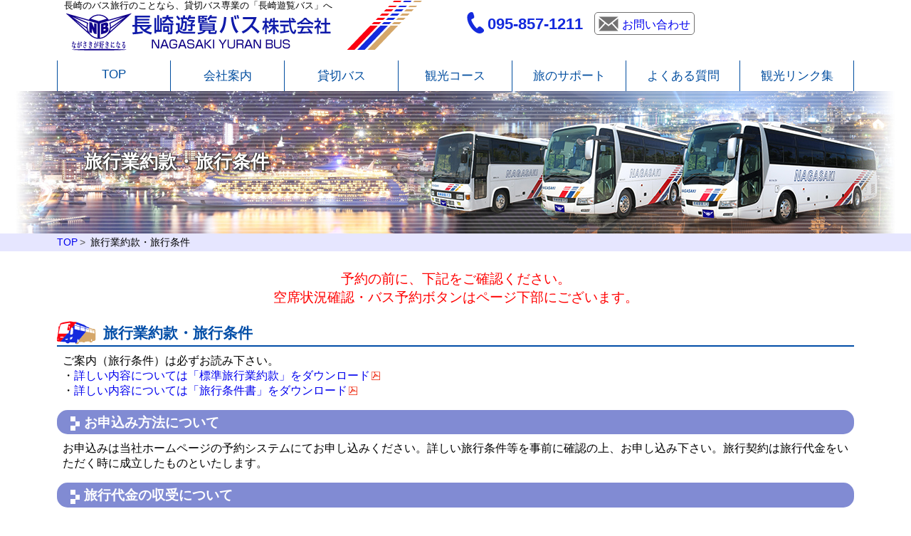

--- FILE ---
content_type: text/html
request_url: https://www.n-yuranbus.com/conditions/?tour=9
body_size: 15636
content:
<!DOCTYPE html>
<html lang="ja">
<head>
<meta charset="utf-8">
<meta name="viewport" content="width=device-width,initial-scale=1">
<title>旅行業約款・旅行条件｜長崎遊覧バス株式会社</title>
<meta name="keywords" content="長崎,バス,旅行,観光,貸切バス,夜景,稲佐山,1000万ドルの夜景,長崎観光,展望台,日本三大夜景"/>
<meta name="description" content="長崎遊覧バスの旅行業約款・旅行条件のページです。"/>
<link rel="stylesheet" href="/css/style.css?20260116100847">
<link rel="stylesheet" href="/css/index.css?20260116100847">
<link rel="stylesheet" href="/css/responsive.css?20260116100847">
<link rel="stylesheet" href="/css/pure-drawer.css">
<link rel="stylesheet" href="//use.fontawesome.com/releases/v5.0.6/css/all.css">
<script src="https://ajax.googleapis.com/ajax/libs/jquery/2.2.4/jquery.min.js"></script>
<!--[if lt IE 9]>
<script src="https://cdnjs.cloudflare.com/ajax/libs/html5shiv/3.7.3/html5shiv.js"></script>
<![endif]-->
<script src="/js/style.js"></script>
<script type="text/javascript">
$(function() {
	var topBtn = $('#page-top');
	topBtn.hide();
	$(window).scroll(function () {
		if ($(this).scrollTop() > 100) {
			topBtn.fadeIn();
		} else {
			topBtn.fadeOut();
		}
	});
	//スクロールしてトップ
    topBtn.click(function () {
		$('body,html').animate({
			scrollTop: 0
		}, 500);
		return false;
    });
});
</script>
<script>
$(function () {
  var headerHight = 80; //ヘッダの高さ
  $('a[href^="#"]').on('click', function(){
     var href= $(this).attr("href");
       var target = $(href == "#" || href == "" ? 'html' : href);
        var position = target.offset().top-headerHight; //ヘッダの高さ分位置をずらす
     $("html, body").animate({scrollTop:position}, 550, "swing");
        return false;
   });
});
</script>
<!-- Google Analytics Start -->
<!-- Google tag (gtag.js) -->
<script async src="https://www.googletagmanager.com/gtag/js?id=G-F6RZPKL89Z"></script>
<script>
  window.dataLayer = window.dataLayer || [];
  function gtag(){dataLayer.push(arguments);}
  gtag('js', new Date());

  gtag('config', 'G-F6RZPKL89Z');
  gtag('config', 'UA-26434187-1');
</script>

<!-- Google tag (gtag.js) -->
<script async src="https://www.googletagmanager.com/gtag/js?id=G-YGHZBD698C"></script>
<script>
  window.dataLayer = window.dataLayer || [];
  function gtag(){dataLayer.push(arguments);}
  gtag('js', new Date());

  gtag('config', 'G-YGHZBD698C');
</script>
<!-- Google Analytics End -->
</head>
<body>
<div id="wrap">
		<header id="header">
			<p id="catchphrase">長崎のバス旅行のことなら、貸切バス専業の「長崎遊覧バス」へ</p>
			<div id="logo">
				<p><a href="https://www.n-yuranbus.com/"><img src="/images/common/logo.png" alt="長崎遊覧バス" title="長崎遊覧バス" /></a></p>
			</div><!-- #logo_end -->
			<div id="header_menu">
				<div class="box" id="header_box">
					<div class="box1">
						<p id="tel"><a href="tel:0958571211">095-857-1211</a></p>
					</div>
					<div class="box2 pc_only">
						<p id="contact_btn"><a href="https://www.n-yuranbus.com/contact/">お問い合わせ</a></p>
					</div>
					<div class="box3">
						<div id="google_translate_element"></div>
<script type="text/javascript">
function googleTranslateElementInit() {
new google.translate.TranslateElement({pageLanguage: 'ja', includedLanguages: 'en,es,ko,pt,th,tl,zh-CN,zh-TW,ja', layout: google.translate.TranslateElement.InlineLayout.SIMPLE}, 'google_translate_element');
}
</script><script type="text/javascript" src="//translate.google.com/translate_a/element.js?cb=googleTranslateElementInit"></script>
					</div>
				</div><!-- .box_end -->
			</div><!-- #header_menu_end -->
		</header><!-- #header_end -->

<div class="sp_only" id="fixed">
	<!-- data-effectで動きの設定ができます。 -->
	<div class="pure-container" data-effect="pure-effect-scaleRotate">
		<input type="checkbox" id="pure-toggle-right" class="pure-toggle" data-toggle="right"/>
		<label class="pure-toggle-label" for="pure-toggle-right" data-toggle-label="right"><span class="pure-toggle-icon"></span></label>
		<nav class="pure-drawer" data-position="right">
			<ul>
				<li class="nav1"><a href="https://www.n-yuranbus.com/">長崎遊覧バスTOP</a></li>
				<li class="nav2"><a href="https://www.n-yuranbus.com/guidance/">会社案内</a></li>
				<li class="nav3"><a href="https://www.n-yuranbus.com/chartered/">貸切バス</a></li>
				<li class="nav4"><a href="https://www.n-yuranbus.com/course/">観光コース</a></li>
				<li class="nav5"><a href="https://www.n-yuranbus.com/trip/">旅のサポート</a></li>
				<li class="nav6"><a href="https://www.n-yuranbus.com/faq/">よくある質問</a></li>
				<li class="nav7"><a href="https://www.n-yuranbus.com/links/">観光リンク集</a></li>
				<li class="nav8"><a href="https://www.n-yuranbus.com/contact/">お問い合わせ</a></li>
				<li class="nav9"><a href="https://www.n-yuranbus.com/sitemap/">サイトマップ</a></li>
				<li class="nav10"><a href="https://www.n-yuranbus.com/privacy/">プライバシーポリシー</a></li>
				<li class="nav11"><a href="https://www.n-yuranbus.com/guidance/#access">アクセス</a></li>
				<li class="nav12"><a href="https://www.n-yuranbus.com/conditions/">旅行業約款・旅行条件</a></li>
				<li class="nav13"><a href="https://www.n-yuranbus.com/conditions/pdf/article2.pdf" target="_blank">自動車運送事業約款</a></li>
			</ul>
		</nav>
		<!-- ボタンの位置をright,top,rightから選べます。 -->
		<label class="pure-overlay" for="pure-toggle-right" data-overlay="right"></label>
	</div>
</div>
		<nav class="desc">
			<ul>
				<li class="nav1"><a href="https://www.n-yuranbus.com/">TOP</a></li>
				<li class="nav2"><a href="https://www.n-yuranbus.com/guidance/">会社案内</a></li>
				<li class="nav3"><a href="https://www.n-yuranbus.com/chartered/">貸切バス</a></li>
				<li class="nav4"><a href="https://www.n-yuranbus.com/course/">観光コース</a></li>
				<li class="nav5"><a href="https://www.n-yuranbus.com/trip/">旅のサポート</a></li>
				<li class="nav6"><a href="https://www.n-yuranbus.com/faq/">よくある質問</a></li>
				<li class="nav7"><a href="https://www.n-yuranbus.com/links/">観光リンク集</a></li>
			</ul>
		</nav>

	<div id="page-conditions" class="next-mainimage">
		<h1>旅行業約款・旅行条件</h1>
	</div>

	<div id="pankuzu">
		<ul>
			<li><a href="https://www.n-yuranbus.com/">TOP</a></li>
			<li>旅行業約款・旅行条件</li>
		</ul>
	</div>
	<div id="container">

				<p class="condition_message">
					予約の前に、下記をご確認ください。<br>
					空席状況確認・バス予約ボタンはページ下部にございます。
				</p>
		<div id="next-main">
			<h1 id="next-title">旅行業約款・旅行条件</h1>
			<article class="box">
				<p>ご案内（旅行条件）は必ずお読み下さい。</p>
				<p>・<a href="./download/article.pdf" target="_blank">詳しい内容については「標準旅行業約款」をダウンロード</a></p>
				<p>・<a href="./download/joken.pdf" target="_blank">詳しい内容については「旅行条件書」をダウンロード</a></p>
			</article><!-- .box -->

			<article class="box">
				<h2>お申込み方法について</h2>
				<p>お申込みは当社ホームページの予約システムにてお申し込みください。詳しい旅行条件等を事前に確認の上、お申し込み下さい。旅行契約は旅行代金をいただく時に成立したものといたします。</p>
			</article><!-- .box -->

			<article class="box">
				<h2>旅行代金の収受について</h2>
				<p>旅行代金は当日集合場所において係員又は当日のバス車内にて当係員へお支払い下さい。</p>
			</article><!-- .box -->

			<article class="box">
				<h2>最少催行人員</h2>
				<p>最少催行人員は1名です。ご予約が0名の場合は旅行を中止いたします。当社ホームページにてご確認下さい。</p>
			</article><!-- .box -->

			<article class="box">
				<h2>旅行の中止について</h2>
				<p>積雪並びに暴風雨等の天候並びに天災地変・戦乱・暴動の発生によっては旅行を中止する場合があります。当社ホームページにてご確認下さい。</p>
			</article><!-- .box -->

			<article class="box">
				<h2>旅行契約内容・代金の変更について</h2>
				<p>当社は天災地変・戦乱・暴動・運送の中止、官公署の命令、当初の運行計画によらない運送サービスの提供その他の当社が関与できない事由が生じた場合は旅行代金を変更する場合があります。</p>
			</article><!-- .box -->

			<article class="box">
				<h2>座席について</h2>
				<p>座席は指定席ではございません、乗車順にお座り下さい。場合によっては補助席のご利用となります。</p>
			</article><!-- .box -->

			<article class="box">
				<h2>特別補償</h2>
				<p>当社はお客様が当旅行参加中に急激かつ偶然な外来の事故により生命、身体、または手荷物の上に被った一定の損害について、旅行業約款特別補償規定により、一定の補償金及び見舞金を支払います。</p>
			</article><!-- .box -->

			<article class="box">
				<h2>旅程保証について</h2>
				<p>旅程日程に重要な変更が行われた場合は、旅行業約款の規定により、その変更の内容に応じて旅行代金1％～5％に相当する額の変更保証の額が1,000円未満の場合は、変更補償金はお支払いいたしません。</p>
			</article><!-- .box -->

			<article class="box">
				<h2>旅行代金の払い戻しについて</h2>
				<p>旅行出発後、濃霧など天候不良により夜景見学が出来ない場合が発生しても旅行代金の払い戻しはいたしません。</p>
			</article><!-- .box -->

			<article class="box">
				<h2>取消料について</h2>
				<table class="conditions">
					<tr>
						<th>取消日</th>
						<th>取消料</th>
					</tr>
					<tr>
						<th>旅行開始日の前日から起算してさかのぼって21日前迄</th>
						<td>無料</td>
					</tr>
					<tr>
						<th>旅行開始日の前日から起算してさかのぼって20日～8日前迄</th>
						<td>代金の20％</td>
					</tr>
					<tr>
						<th>旅行開始日の前日から起算してさかのぼって7日～2日前迄</th>
						<td>代金の30％</td>
					</tr>
					<tr>
						<th>旅行開始日の前日</th>
						<td>代金の40％</td>
					</tr>
					<tr>
						<th>旅行開始日の当日</th>
						<td>代金の50％</td>
					</tr>
					<tr>
						<th>旅行開始後の解除・無連絡不参加</th>
						<td>代金の100％</td>
					</tr>
				</table>
				<p>長崎遊覧トラベル　長崎県知事登録第３－１１６号</p>
			</article><!-- .box -->

				<div class="condition_button">
					<ul class="center-link">
						<li class="reserve"><a href="../tour/reserve/index9.php">空席状況確認・バス予約</a></li>
					</ul>
				</div>
		</div><!-- #main_end -->

	</div><!-- #container_end -->


		<footer id="footer" class="cf">
			<div id="footte-wrap">
				<div id="footte-nav" class="cf">
					<ul>
						<li><a href="https://www.n-yuranbus.com/guidance/">会社案内</a><br />
							<ul>
								<li><a href="https://www.n-yuranbus.com/guidance/#access">アクセス</a></li>
								<li><a href="https://www.n-yuranbus.com/conditions/">旅行業約款・旅行条件</a></li>
								<li><a href="https://www.n-yuranbus.com/conditions/download/article2.pdf" target="_blank">自動車運送事業約款</a></li>
							</ul>
						</li>
						<li><a href="https://www.n-yuranbus.com/chartered/">貸切バス</a><br />
							<ul>
								<li><a href="https://www.n-yuranbus.com/chartered/large/">大型バス</a></li>
								<li><a href="https://www.n-yuranbus.com/chartered/middle/">中型バス</a></li>
								<li><a href="https://www.n-yuranbus.com/chartered/micro/">マイクロバス</a></li>
								<li><a href="https://www.n-yuranbus.com/chartered/open/">オープンバス</a></li>
							</ul>
						</li>
					</ul>
					<ul>
					<!--<li><a href="https://www.n-yuranbus.com/tour/">運行ツアー（個人プラン）</a><br />-->
						<li>運行ツアー（個人プラン）<br />
							<ul>
								<li><a href="https://www.n-yuranbus.com/tour/index9.php">稲佐山展望台「夜景見学ツアー」</a></li>
								<li><a href="https://www.n-yuranbus.com/tour/index17.php">世界遺産ツアー</a></li>
								<li><a href="https://www.n-yuranbus.com/tour/index14.php">長崎ランタンフェスティバル「ランタンナイト・ツアー」</a></li>
							</ul>
						</li>
						<li><a href="https://www.n-yuranbus.com/course/">運行ツアー（団体プラン）</a><br />
							<ul>
								<li><a href="https://www.n-yuranbus.com/course/otegaru/">貸し切りバスで「お手軽夜景プラン」</a></li>
								<li><a href="https://www.n-yuranbus.com/course/sorakaze/">貸し切りオープンバスで「Sora風バス夜景プラン」</a></li>
							<!--<li><a href="https://www.n-yuranbus.com/course/night/">稲佐山展望台「夜景見学貸切バス</a></li>-->
							</ul>
						</li>
						<li><a href="https://www.n-yuranbus.com/course/model/">九州・長崎観光モデルコース</a><br />
							<ul>
								<li><a href="https://www.n-yuranbus.com/course/model/">市内観光3時間コース</a></li>
								<li><a href="https://www.n-yuranbus.com/course/model/#model2">市内観光4時間コース</a></li>
								<li><a href="https://www.n-yuranbus.com/course/model/#model3">市内観光6時間コース</a></li>
								<li><a href="https://www.n-yuranbus.com/course/model/#model4">キリシタンの里 外海5時間コース</a></li>
							</ul>
						</li>
					</ul>
					<ul>
						<li><a href="https://www.n-yuranbus.com/trip/">旅のサポート</a></li>
						<li><a href="https://www.n-yuranbus.com/faq/">よくある質問</a></li>
						<li><a href="https://www.n-yuranbus.com/links/">観光リンク集</a></li>
						<li><a href="https://www.n-yuranbus.com/contact/">お問い合わせ</a></li>
						<li><a href="https://www.n-yuranbus.com/sitemap/">サイトマップ</a></li>
						<li><a href="https://www.n-yuranbus.com/privacy/">プライバシーポリシー</a></li>
					</ul>
				</div><!-- #footte-nav end -->
			</div><!-- #footte-wrap end -->

			<div id="footte-banner">
				<ul>
					<li id="corporation">
						<p class="name">長崎遊覧バス株式会社<br />
							<span class="address">長崎県長崎市赤迫3丁目2番20号501</span>
						</p>
						<p class="tel">TEL.095-857-1211(代) FAX.095-857-1067</p>
					</li>
					<li id="tel">
						<p class="name">電話でのお問合せ</p>
						<p class="tel"><a href="tel:0958571211">095-857-1211</a></p>
					</li>
					<li id="contact">
						<p><a href="https://www.n-yuranbus.com/contact/">メールでのお問合せ</a></p>
					</li>
				</ul>
			</div><!-- #footte-banner end -->

			<div id="copyright">
				<p>c 2003-2026 NAGASAKI YURAN BUS Co.,Ltd.</p>
			</div>
			<p id="page-top"><a href="#wrap"><img src="/images/common/totop.png" alt="Page top"></a></p>
		</footer>

</div><!-- #wrap_end -->
</body>
</html>


--- FILE ---
content_type: text/css
request_url: https://www.n-yuranbus.com/css/style.css?20260116100847
body_size: 2536
content:
/************************************************

					リセット用

************************************************/
@charset "utf-8";
@import url(https://fonts.googleapis.com/css?family=Lato:400,700);
@import url(https://fonts.googleapis.com/earlyaccess/notosansjp.css);

* {
	margin: 0;
	padding: 0;
	box-sizing: border-box;
	-moz-box-sizing: border-box;
	-webkit-box-sizing: border-box;
	-ms-box-sizing: border-box;
}

body {
	width: 100%;
	height: 100%;
	font-family:"游ゴシック", YuGothic, "ヒラギノ角ゴ Pro", "Hiragino Kaku Gothic Pro", "メイリオ", "Meiryo", sans-serif;
}

#wrap {
	width: 100%;
	height: 100%;
	margin: 0;
	padding: 0;
}

img {
	max-width: 100%;
	height: auto;
	border: none;
}

header,footer,article,section,figure,table,tr,th,td,dl,dt,dd,div,p,a,b,form {
	margin: 0;
	padding: 0;
}

a {
	text-decoration: none;
}

ul {
	margin: 0;
	padding: 0;
	list-style: none;
}

iframe {
	width: 100%;
	height: 300px;
}

.container {
	width: 100%;
}

table {
	width: 98%;
	margin: 10px 1%;
	padding: 0;
	border-collapse: collapse;
}

table th,
table td {
	border: 1px solid #999;
	padding: 8px;
}

table th {
	background: #e8e9ea;
	text-align: left;
	font-weight: bold;
}


/**********

table th {
	width: auto;
	padding: 5px;
	text-align: left;
	background-color: #deedf9;
	border-right: 1px solid #999;
	border-bottom: 1px solid #999;
}

table th.last {
	border-right: 0;
}

table td {
	width: auto;
	padding: 5px;
	text-align: left;
	border-right: 1px solid #999;
	border-bottom: 1px solid #999;
}

table td.last {
	border-right: 0;
	text-align: right;
}
*********************/

table caption {
	text-align: right;
	font-size: 95%;
}

table th.center ,
table td.center {
	text-align: center;
}


/************************************************

					見出し用

************************************************/

h1 {
	display: block;
	width: 100%;
	font-size: 130%;
	font-weight: bold;
	margin-bottom: 20px;
	padding: 5px 5px 5px 8px;
	color: #004DA7;
	text-align: left;
	text-decoration: none;
}

h2 {
	position: relative;
	font-size: 120%;
	font-weight: bold;
	color: #004D9F;
	margin-bottom: 10px;
}

h3 {
	display: block;
	font-size: 110%;
	font-weight: bold;
	margin: 10px 0;
	color: #000;
	text-decoration: none;
}

/**
h3::before {
	display: inline-block;
	content: "■";
	color: #004D9F;
}
**/

/***********************************

			PCのみ適用

***********************************/
@media screen and (min-width: 1000px) {
	.container {
	width: 1000px;
	margin: 0 auto;
}

}

--- FILE ---
content_type: text/css
request_url: https://www.n-yuranbus.com/css/index.css?20260116100847
body_size: 22661
content:
@charset "utf-8";

/****************************************

			スマートフォン・タブレット

***************************************/

.desc {
	display: none;
}

.sp_only {
	display: block;
}

.pc_only {
	display: none;
}

/****************************************

				構造

***************************************/

#wrap {
	width: 100%;
	height: 100%;
}

#wrap2 {
	width: 100%;
	height: 100%;
	background-color:#e5f0f8;
}



/****************************************

				ヘッダー

***************************************/

#header {
	width: 100%;
	margin-top: 65px;
	padding: 0;
	display: block;
	clear: both;
	border-bottom: 1px solid #004D9F;
	text-align:center;
}

#header p#catchphrase{
	font-size: 70%;
}

#header_box{
}


#header_box p#tel {
	width: auto;
	display: block;
}
#header_box p#tel a {
	display: block;
	font-size: 140%;
	font-weight: bold;
	color: #142ADD;
	text-decoration: none;
	text-align: center;
}
#header_box p#tel a:before {
	content: url("/images/common/icon_tel.png");
	display: inline-block;
	padding-right: 5px;
	vertical-align: middle;
}

#header_box p#contact_btn {
	width: auto;
	display: block;
	border: 1px solid #727171;
	border-radius: 5px;
	padding: 5px 5px 0;
	vertical-align: middle;
}
#header_box p#contact_btn a {
	display: block;
	text-decoration: none;
	text-align: left;
}
#header_box p#contact_btn a:before {
	content: url("/images/common/icon_mail01.png");
	display: inline-block;
	padding-right: 5px;
	vertical-align: middle;
}

#google_translate_element {
	margin:5px auto 0;
	text-align:center;
}

/****************************************

			グローバルナビゲーション

***************************************/

nav {
	width: 100%;
	margin-top: 65px;
	padding: 0;
	background-color: #004D9F;
}

nav ul {
	width: 100%;
	padding: 0;
	display: block;
	box-sizing: border-box;
	-moz-box-sizing: border-box;
	-webkit-box-sizing: border-box;
	-ms-box-sizing: border-box;
}

nav ul li:first-child {
	border-top: 1px solid #fff;
}

nav ul li {
	width: 49%;
	border-bottom: 1px solid #fff;
	display:inline-block;
}

nav ul li a {
	display:block;
	padding: 10px 10px;
	font-size: 105%;
	font-weight: 500;
	color: #fff;
	text-decoration: none;
	vertical-align: middle;
}

nav ul li a:hover {
	font-weight: 700;
}

nav.pure-drawer ul {
	border-top: 1px solid #fff;
}
nav.pure-drawer ul li:first-child {
	border-top: none;
}
nav.pure-drawer ul li a {
	font-size: 95%;
}

/****************************************

			パンくずリスト

***************************************/
div#pankuzu {
	margin: 0;
	padding: 3px 0.5em;
	background-color: #E6E6FF;
	display: block;
	font-size:0.9em;
}
div#pankuzu ul {
	width:100%;
}

div#pankuzu ul li {
	display:inline;	/*横に並ぶように*/
	list-style: none;
	width : auto;
}
div#pankuzu ul li:after {
	content: '>';
	padding: 0 3px;
	color: #555;
}
div#pankuzu ul li:last-child:after{
	content: '';
}

/****************************************

				メインエリア

***************************************/

h2 {
	margin-top: 0.5em;
	line-height:1.2em;
}

#container::after {
	content: "";
	display: block;
	clear: both;
}



#main ,
#next-main {
	margin: 1em 0.5em;
	padding: 0;
/*	min-height:400px;	*/
	min-height:250px;
}

#main h1 ,
#next-main h1 {
	width: 100%;
	font-weight: bold;
	color: #004DA7;
	text-align: left;
	text-decoration: none;
	background: url(../images/common/img_heading01.png) no-repeat top left;
	vertical-align: middle;
	border-bottom: 2px solid #004DA7;
	padding: 5px 5px 5px 65px;
	line-height:1.2em;
}

#next-main h1 {
	margin-bottom: 0.5em;
}

article {
}

.box {
	width: 100%;
	margin: 0 0 2em;
	padding: 0;
}

.box::after {
	content: "";
	display: block;
	clear: both;
}

.cf:after{
	clear:both;
}

.box section {
	width: 100%;
	margin: 0 0 1em;
	padding: 0;
}

.box ul {
	padding: 0.3em 0.5em;
}

.box ul li h3 {
	margin: 10px 0;
}

.box ul.full li {
	list-style: none;
	padding-left:15px;
	text-indent:-15px;
}
.box ul.full li:before {
	content: '';
	display: inline-block;
	width: 11px;
	height: 11px;
	margin-right: 0.2em;
	background: url(../images/common/icon_circle.png) no-repeat top left;
}

.box ol {
	padding: 0.3em 0.5em;
	counter-reset: li;
}
.box ol li {
	list-style: none;
	line-height: 1.3;
	margin-bottom:0;
	padding-left:2em;
	text-indent:-2em;
}
.box ol li:before {
	counter-increment: li;
	content: counter(li)".";
	margin-right: 1em;
}

table tr:first-child {
	border-top: 1px solid #999;
}
table th {
	text-align: center;
}
table th, 
table td {
	display: block;
	width: auto;
	border-top: none;
}

.googlemap {
	width: 98%;
	margin: 10px 1%;
}

/* TOP新着 */
#top-news {
	background: url(../images/common/icon_info.png) no-repeat top left;
	padding-left: 70px;
}

#top-news dl {
	border-bottom: 1px dashed #999999;
	padding: 0.2em 0.5em;
	margin-bottom: 0.3em;
}

#top-news dl dt {
	font-size: 95%;
}
#top-news dl dd {
	font-size: 95%;
}
#top-news p.top-news-link {
	min-height:32px;
	text-align:right;
	background: url(../images/common/icon_arrow01.png) no-repeat top right;
	padding-right: 36px;
	margin-right: 1em;
}

/* TOP運行ツアー（個人プラン） */
#top-plan {
}
#top-plan ul {
	margin-bottom: 2em;
}
#top-plan ul li {
	margin-bottom: 2em;
}
#top-plan .detail {
	position: relative;
	border-radius: 7px;
	-webkit-border-radius: 7px;
	-moz-border-radius: 7px;
	border: 5px solid #4747a9;
}
#top-plan .detail:hover {
	opacity: 0.7;
	border: 5px solid #ace56b;
}
#top-plan .detail .photo img {
	vertical-align:bottom;
	border-radius: 3px 3px 0px 0px;
	-webkit-border-radius: 3px 3px 0px 0px;
	-moz-border-radius: 3px 3px 0px 0px;
}
#top-plan h2 {
	position: absolute;
	left:0.5em;
	top:0.2em;
	font-size:150%;
	color:#fff;
	text-shadow: 2px 2px 4px #333;
}
#top-plan .detail .link {
	font-size:110%;
	font-weight:bold;
	min-height:52px;
	background: url(../images/common/icon_sp.png) no-repeat 10px 5px #4747a9;
	vertical-align: middle;
	padding: 12px 100px 5px 70px;
	color:#fff;
}
#top-plan .detail .icon {
	position: absolute;
	right:7px;
	bottom:0;
}
#top-plan .status h3 {
	text-align:left;
	background: url(../images/common/icon_announce.png) no-repeat 10px 5px #e6e6ff;
	font-size:100%;
	font-weight:bold;
	padding: 7px 5px 5px 50px;
	margin: 5px 0 0;
}
#top-plan .status p {
	background-color: #f8f8f8;
	margin-top: 0;
	padding: 0.5em 1em;
}

/* TOP運行ツアー（団体プラン） */
#top-group {
}
#top-group ul {
	margin-bottom: 2em;
}
#top-group ul li {
	position: relative;
	border-radius: 7px;
	-webkit-border-radius: 7px;
	-moz-border-radius: 7px;
	border: 1px solid #4747a9;
	margin-bottom: 2em;
}
#top-group ul li:hover {
	border: 1px solid #ace56b;
}
#top-group ul li img {
	vertical-align:bottom;
	border-radius: 7px 7px 0px 0px;
	-webkit-border-radius: 7px 7px 0px 0px;
	-moz-border-radius: 7px 7px 0px 0px;
}
#top-group ul li h2 {
	font-size:100%;
	font-weight:bold;
	margin: 0.5em 1em;
	padding-right: 70px;
	color:#333;
}
#top-group .icon {
	position: absolute;
	right:10px;
	bottom:7px;
}
#top-group a:hover {
	opacity: 0.7;
}
#top-group img {
	vertical-align:bottom;
}

/* 運行コース（夜景団体プラン） */
/***************
#banner-otegaru {
	margin0: 0 0.3em;
	position: relative;
}
#main #banner-otegaru h2 {
	width: 100%;
	margin:0;
	padding:0;
	background:none;
	border:none;
	font-size: 100%;
	color: #fff;
	text-align: center;
	position:absolute;
	top: 25%;
	left: 50%;
	-ms-transform: translate(-50%,-50%);
	-webkit-transform: translate(-50%,-50%);
	transform: translate(-50%,-50%);
	margin:0;
	padding:0;
}
#main #banner-otegaru p {
	font-size: 90%;
	color: #fff;
	text-align: center;
	position:absolute;
	top: 70%;
	left: 50%;
	-ms-transform: translate(-50%,-50%);
	-webkit-transform: translate(-50%,-50%);
	transform: translate(-50%,-50%);
	margin:0;
	padding:0;
	border: 1px solid #fff;
	padding:0.1em 1em;
}
#banner-otegaru img {
	width:100%;
}
#main #banner-otegaru a {
	color: #fff;
}
#main #banner-otegaru a:hover {
	opacity: 0.7;
}
***************/

/* TOP長崎観光モデルコース */
#top-course ul {
	margin-bottom: 2em;
}
#top-course ul li {
	position: relative;
	border-radius: 7px;
	-webkit-border-radius: 7px;
	-moz-border-radius: 7px;
	border: 1px solid #4747a9;
	margin-bottom: 2em;
}
#top-course ul li:hover {
	border: 1px solid #ace56b;
}
#top-course ul li img {
	vertical-align:bottom;
	border-radius: 7px 7px 0px 0px;
	-webkit-border-radius: 7px 7px 0px 0px;
	-moz-border-radius: 7px 7px 0px 0px;
}
#top-course ul li h2 {
	font-size:100%;
	font-weight:bold;
	margin: 0.5em 1em;
	padding-right: 50px;
	color:#333;
}
#top-course .icon {
	position: absolute;
	right:10px;
	bottom:8px;
}
#top-course .icon img {
	border-radius: 30px;
	-webkit-border-radius: 30px;
	-moz-border-radius: 30px;
	vertical-align:bottom;
}
#top-course #model1 .icon img {
	border: 5px solid #5655f9;
	background-color: #5655f9;
}
#top-course #model2 .icon img {
	border: 5px solid #b11321;
	background-color: #b11321;
}
#top-course #model3 .icon img {
	border: 5px solid #428706;
	background-color: #428706;
}
#top-course #model4 .icon img {
	border: 5px solid #b28a35;
	background-color: #b28a35;
}

#top-course a:hover {
	opacity: 0.7;
}

/* TOP貸し切りバス案内 */
#top-chartered {
}
#top-chartered ul {
}
#top-chartered ul li a:hover {
	opacity: 0.7;
}
#top-chartered ul li {
	position:relative;
}
#top-chartered ul li h2 {
	position:absolute;
	bottom:0.8em;
	left:1em;
	color:#fff;
	font-size: 120%;
}
/* TOP関連リンク */
#top-banner {
	margin-bottom: 0;
}
#wrap-banner {
	border: 1px solid #D5D8D9;
	padding-top: 1em;
}
#wrap-banner:after{
	content: "";
	clear: both;
	display: block;
}
#top-banner ul {
	text-align:center;
	font-size: 90%;
}
#top-banner ul li a:hover {
	opacity: 0.7;
}

#banner-left {
	width:40%;
	float:left;
}
#banner-right {
	width:58%;
	float:left;
}
#banner-left li#adBox {
	width:auto;
}
#banner-left li#adBox img {
	border: 1px solid #747474;
}


/* 次回層 */
#next-main h2 {
	border-radius: 15px;
	color: #ffffff;
	font-size: 120%;
	padding: 0.3em 0.5em 0.3em 2em;
	vertical-align: middle;
	background: url(../images/common/icon_h2.png) no-repeat 1em 0.5em;
	background-color: #818BD3;
}
#next-main h3 {
	color: #004D9F;
	font-size: 110%;
	padding: 0.3em 0.5em 0.3em 1em;
	margin: 10px 0.3em;
	vertical-align: middle;
	background: url(../images/common/icon_h3.png) no-repeat 0 0.5em;
}

#next-main .box {
	width: 100%;
	margin: 0.5em 0 1em;
	padding: 0;
}

#next-main p {
	padding:0 0.5em;
}

#next-main p.center {
	text-align:center;
}
#next-main p.photo {
	padding:0;
	vertical-align:bottom;
}

/* 会社案内 */
#next-main ul#access {
	width: 98%;
	margin: 10px 1%;
	border : 1px solid #7983C7;
	padding: 0.5em;
}
#next-main ul#access li {
	margin-bottom: 0.2em;
}
#next-main ul#access li:before {
	content: '';
	display: inline-block;
	width: 22px;
	height: 22px;
	margin-right: 0.2em;
	background-image: url(../images/common/icon_arrow02.png);
	background-size: contain;
	vertical-align: middle;
}

/* 貸し切りバス案内 */
#bus-type-link {
	margin: 1em 1em 1em;
	text-align: right;
	line-height: 1.5em;
}
#bus-type-link span {
	border:1px solid #4C40A8;
	border-radius: 15px;
	padding: 3px 1em;
	background-color: #E6E6FF;
}
#bus-type-link span:hover {
	border-color: #FC101F;
	background-color: #fcedfc;
	opacity: 0.7;
}
#bus-type-link a {
	display:block;
	color: #333;
}

#next-chartered ul {
	text-align:center;
}
#next-chartered ul li {
	border-bottom: 1px solid #818BD3;
	margin-top: 0.5em;
	padding-bottom: 0.5em;
}
#next-chartered ul li:last-child {
	border: none;
}
#next-chartered h3 {
	font-size:100%;
	font-weight:normal;
	padding: 0;
	background:none;
}

#next-chartered h3 a {
	border-radius: 15px;
	color: #fff;
	background-color: #4C40A8;
	padding:0.3em 1em;
}
#next-chartered h3 a:hover {
	opacity: 0.7;
}
#next-chartered a img {
	border:1px solid white;
}
#next-chartered a:hover img {
	border:1px solid #4C40A8;
	border-radius: 15px;
	opacity: 0.7;
}

#next-main p.chartered-download {
	display:inline-block;
	border:1px solid #4C40A8;
	background-color: #f9e5f8;
	border-radius: 10px;
	margin:1em 0;
	padding:0.3em 0.5em;
}
#next-main p.chartered-download a:hover {
	opacity: 0.7;
}
#next-main p.caption {
	font-size:90%;
}



/* 運行ツアー（団体プラン） */
#next-group ul {
	margin-bottom: 1em;
}
#next-group ul li .groupbox {
	position: relative;
	border-radius: 7px;
	-webkit-border-radius: 7px;
	-moz-border-radius: 7px;
	border: 1px solid #4747a9;
	margin-bottom: 7px;
}
#next-group ul li .groupbox:hover {
	border: 1px solid #ace56b;
}
#next-group ul li .groupbox img {
	vertical-align:bottom;
	border-radius: 7px 7px 0px 0px;
	-webkit-border-radius: 7px 7px 0px 0px;
	-moz-border-radius: 7px 7px 0px 0px;
}
#next-group ul li .groupbox h4 {
	font-size:100%;
	font-weight:bold;
	margin: 0.5em 1em;
	padding-right: 70px;
	color:#333;
}

#next-group ul li p.arrow {
	display: block;
	margin: 0 0.3% 2em;
	font-size:95%;
	border: none;
}
#next-group ul li p.arrow:before {
	content: '';
	display: inline-block;
	width: 17px;
	height: 17px;
	margin-right:0.2em;
	background-image: url(../images/common/icon_arrow05.png);
	background-size: contain;
	vertical-align: middle;
}


#next-group .icon {
	position: absolute;
	right:10px;
	bottom:7px;
}
#next-group a:hover {
	opacity: 0.7;
}
#next-group img {
	vertical-align:bottom;
}


/* 長崎観光モデルコース */
#next-course ul {
	margin-bottom: 0;
}
#next-course ul li {
	position: relative;
	border-radius: 7px;
	-webkit-border-radius: 7px;
	-moz-border-radius: 7px;
	border: 1px solid #4747a9;
	margin-bottom: 2em;
}
#next-course ul li:hover {
	border: 1px solid #ace56b;
}
#next-course ul li img {
	vertical-align:bottom;
	border-radius: 7px 7px 0px 0px;
	-webkit-border-radius: 7px 7px 0px 0px;
	-moz-border-radius: 7px 7px 0px 0px;
}
#next-course ul li h4 {
	font-size:100%;
	font-weight:bold;
	margin: 0.5em 1em;
	padding-right: 50px;
	color:#333;
}
#next-course .icon {
	position: absolute;
	right:10px;
	bottom:8px;
}
#next-course .icon img {
	border-radius: 30px;
	-webkit-border-radius: 30px;
	-moz-border-radius: 30px;
	vertical-align:bottom;
}
#next-course #model1 .icon img {
	border: 5px solid #5655f9;
	background-color: #5655f9;
}
#next-course #model2 .icon img {
	border: 5px solid #b11321;
	background-color: #b11321;
}
#next-course #model3 .icon img {
	border: 5px solid #428706;
	background-color: #428706;
}
#next-course #model4 .icon img {
	border: 5px solid #b28a35;
	background-color: #b28a35;
}

#next-course a:hover {
	opacity: 0.7;
}

#next-course table.price th, 
#next-course table.price td {
	white-space: normal;
	font-size: 90%;
}

/* 旅行業約款・旅行条件 */
.condition_message {
	color: #ff0000;
	padding: 1em;
	text-align: center;
	font-size: 120%;
}
.condition_button {
	margin-top: 1em;
	margin-bottom: 2em;
	text-align: center;
}
.condition_button ul.center-link li {
	display: inline-block;
	width: 15em;
	margin: 0 1em 0;
	border-radius: 10px;
	padding: 0.5em 0.5em;
	font-size: 120%;
	font-weight: bold;
	background-color: #fc8e35;
}
.condition_button ul.center-link li a {
	color: #fff;
	display: block;
}
.condition_button ul.center-link li a:hover {
	opacity: 0.7;
}

/* 観光リンク集 */
ul.links li {
	list-style: none;
	padding-left:15px;
	text-indent:-15px;
}
ul.links li:before {
	content: '';
	display: inline-block;
	width: 11px;
	height: 11px;
	margin-right: 0.2em;
	background: url(../images/common/icon_circle.png) no-repeat top left;
}

/* よくある質問 */
dl.faq {
	padding: 0 0 5px;
	margin: 0 0 1em;
	border-bottom: 1px dotted #E6E6FF;
}
dl.faq dt {
	background: url(../images/common/q.gif) no-repeat top left;
	padding: 0 0 10px 20px;
	font-size: 110%;
	font-weight: bold;
}
dl.faq dd {
	background: url(../images/common/a.gif) no-repeat top left;
	padding: 0 0 0 20px;
}


/* サイトマップ */
.line-box {
	margin-bottom: 1em;
	border-bottom: 1px dotted #E6E6FF;
}

ul.sitemap li {
	list-style: none;
	padding-left:20px;
	text-indent:-20px;
	margin-bottom: 0.5em;
}
ul.sitemap li:before {
	content: '';
	display: inline-block;
	width: 17px;
	height: 17px;
	margin-right: 0.2em;
	background: url(../images/common/icon_arrow05.png) no-repeat top left;
}
ul.sitemap li ul {
	padding-left: 0;
	margin-bottom: 0;
}
ul.sitemap li ul li {
	padding-left:15px;
	text-indent:-15px;
	display: block;
	margin-bottom: 0;
}
ul.sitemap li ul li:before {
	width: 11px;
	height: 11px;
	background: url(../images/common/icon_circle.png) no-repeat top left;
}



/* お問合せ・お申込み・Adobe Download */
#next-main .download li {
	display: block;
	margin: 0 0.3% 0.3em;
	font-size:95%;
	border: none;
}
#next-main ul.download li:before {
	content: '';
	display: inline-block;
	width: 17px;
	height: 17px;
	margin-right:0.2em;
	background-image: url(../images/common/icon_arrow05.png);
	background-size: contain;
	vertical-align: middle;
}
#next-main .download li:hover {
	border: none;
}

#next-main #adobe-link {
	padding: 0 0.5em;
}
#next-main #adobe-link h3 {
	margin: 0;
}
#next-main #adobe-linkh3::before {
	display: inline-block;
	content: "■";
	color: #004D9F;
}
#next-main #adobe-link p {
	font-size:85%;
}


/**** スライド ****/
#slide-container {
	text-align:center;
	background-color:#C8DAE8;
}
#slides {
	width: 100%;
	position: relative;
	margin: 0 auto 1em;
	min-height:100px;
}

#slides img {
	min-height:100px;
}


#slides p {
/***
	left: 2%;
	-ms-transform: translate(-50%,-50%);
	-webkit-transform: translate(-50%,-50%);
	transform: translate(-50%,-50%);
	white-space: nowrap;
****/
	margin:0;
	padding:0;
}

#slides p.slide-index {
	position: absolute;
	top: 0.5em;
	left: 1em;
	font-weight:bold;
	font-size:1.5em;
	text-shadow: 1px 2px 3px #333;
	text-align:left;
	line-height: 1.1em;
	color:#FFFFFF;
}
html[lang="ja"] #slides p.slide-index ,
html[lang="zh-CN"] #slides p.slide-index ,
html[lang="zh-TW"] #slides p.slide-index {
	font-size:1.2em;
}
#slides p.slide-index .slide-comment {
	font-weight:bold;
	font-size:0.8em;
	text-shadow: 1px 2px 3px #333;
	display: none;
	margin-top: 0.2em;
}
html[lang="ja"] #slides p.slide-index .slide-comment ,
html[lang="zh-CN"] #slides p.slide-index .slide-comment ,
html[lang="zh-TW"] #slides p.slide-index .slide-comment {
	display: block;
}


/**** 次回層 ****/
.next-mainimage {
	display: none;
}
.next-mainimage {
	background-color: #C8DAE8;
	height:auto;
	min-height:160px;
}
.next-mainimage h1 {
	position: relative;
	top: 3em;
	left: 2%;
	margin:0;
	padding:0;
	color:#FFFFFF;
	white-space: nowrap;
	padding:0.2em 0.5em;
	font-weight:bold;
	font-size:1.3rem;
/*	text-shadow: 2px 3px 3px #333;	*/
	text-shadow: 2px 3px 3px #333,
		-1px 0 1px #333,
		1px 0 1px #333,
		0 1px 1px #333;
}
html[lang="ja"] next-mainimage h1 ,
html[lang="zh-CN"] next-mainimage h1 ,
html[lang="zh-TW"] next-mainimage h1 {
	font-size:1.7rem;
}


#page-news {
	background: url(../privacy/images/main.jpg) no-repeat bottom center;
}
#page-guidance {
	background: url(../guidance/images/main.jpg) no-repeat bottom center;
}
#page-chartered {
	background: url(../chartered/images/main.jpg) no-repeat bottom center;
}
#page-course {
	background: url(../course/images/main.jpg) no-repeat bottom center;
}
#page-course-sorakaze {
	background: url(../course/images/main_sorakaze.jpg) no-repeat bottom center;
}
#page-conditions {
	background: url(../conditions/images/main.jpg) no-repeat bottom center;
}
#page-trip {
	background: url(../trip/images/main.jpg) no-repeat bottom center;
}
#page-faq {
	background: url(../faq/images/main.jpg) no-repeat bottom center;
}
#page-links {
	background: url(../links/images/main.jpg) no-repeat bottom center;
}
#page-sitemap {
	background: url(../sitemap/images/main.jpg) no-repeat bottom center;
}
#page-privacy {
	background: url(../privacy/images/main.jpg) no-repeat bottom center;
}
#page-tour {
	background: url(../tour/images/main.jpg) no-repeat bottom center;
}
#page-reserve {
	background: url(../tour/images/main.jpg) no-repeat bottom center;
}
#page-tour2 {
	background: url(../tour/images/main2.jpg) no-repeat bottom center;
}
#page-tour3 {
	background: url(../tour/images/main3.jpg) no-repeat bottom center;
}
#page-tour4 {
	background: url(../tour/images/main4.jpg) no-repeat bottom center;
}
#page-tour5 {
	background: url(../tour/images/main5.jpg) no-repeat bottom center;
}
#page-tour16 {
	background: url(../tour/images/main16.jpg) no-repeat bottom center;
}



#next-title {
	width: 100%;
	margin: 0 auto;
	padding:0.5em 0.5em;
	vertical-align: middle;
}

/* 注釈 */
p.notice {
	color: #166b09;
}

/****************************************

				フッター

***************************************/

#footer {
	width: 100%;
	padding-top: 10px;
	height:150px;
/*	background-color: #ededed;	*/
	text-align:center;
/*	background: url(../images/common/img_footer.png) repeat-x left bottom;	*/
	border-top: 1px solid #004D9F;
}

#footer #footte-wrap {
	background-color: #ededed;
}

#footer #footte-nav {
	display: none;
}

#footer #footte-banner ul li {
	font-size: 0.9em;
}
#footer #footte-banner ul li#tel ,
#footer #footte-banner ul li#contact {
	display: none;
}

#footte-banner {
	margin: 0.5em auto;
}
#footte-banner li {
	height:auto;
	text-align:center;
}

#footte-banner li#corporation {
	background: url("/images/common/footer_logo.png") no-repeat top center;
}
#footte-banner li#corporation p.name {
	display: block;
	font-size: 130%;
	font-weight:bold;
	padding-top: 65px;
}

#footte-banner li#corporation span.address {
	font-size: 70%;
	font-weight:normal;
}

#footte-banner li#tel {
	width: auto;
	display: block;
	border: 1px solid #727171;
	border-radius: 5px;
	padding: 5px 5px 0;
}
#footte-banner li#tel a {
	display: block;
	font-size: 90%;
	font-weight: bold;
	color: #142ADD;
	text-decoration: none;
}

#footte-banner li#tel a:before {
	content: url("/images/common/icon_tel.png");
	display: inline-block;
	padding-right: 5px;
	vertical-align: middle;
}

#footte-banner li#contact {
	width: auto;
	display: block;
	border: 1px solid #727171;
	border-radius: 5px;
	padding: 5px 5px 0;
	vertical-align: middle;
}
#footte-banner li#contact a {
	display: block;
	text-decoration: none;
}
#footte-banner li#contact a:after {
	content: url("/images/common/icon_mail02.png");
	display: block;
	padding: 5px;
	vertical-align: middle;
}

#copyright {
	width: 100%;
	margin:0;
	padding:0 0 10px;
/*	margin-top: 20px;
	background-color: #004D9F;	*/
}

#copyright p {
	font-size: 80%;
	color: #004D9F;
/*	text-shadow: 1px 1px 2px #808080;
	font-weight: bold;	*/
	text-align: center;
}

#page-top {
	position: fixed;
	bottom: 20px;
	right: 40px;
}
#page-top img {
	opacity: 0.7;
}




--- FILE ---
content_type: text/css
request_url: https://www.n-yuranbus.com/css/responsive.css?20260116100847
body_size: 10648
content:
@charset "utf-8";

/****************************************

				タブレット

***************************************/
@media screen and (min-width: 768px) {

	/* 共通部 */
	table tr {
	}
	table tr:first-child {
		border-top: none;
	}
	table th,
	table td {
		display: table-cell;
		border-top: 1px solid #999;
		text-align: left;
	}

	#header p#catchphrase{
		font-size: 75%;
	}

	/* TELを無効に */
	#tel a{
		pointer-events: none;
	}

	/* TOP新着 */
	#top-news dl {
		width: 100%;
	}
	#top-news dl dt {
		width: 14em;
		display: inline-block;
	}
	#top-news dl dd {
		width: auto;
		display: inline-block;
	}

	/* TOP運行ツアー（個人プラン） */
	#top-plan ul {
		margin-bottom: 1em;
	}
	#top-plan ul li {
		display: inline-block;
		vertical-align: top;
		width:48%;
		margin:0 0.2% 0;
	}
	#top-plan ul li:first-child {
		margin-right:1.5%;
	}
	#top-plan .status p {
		min-height:4em;
	}

	/* TOP運行ツアー（団体プラン） */
	#top-group ul li {
		display: inline-block;
		vertical-align: top;
		width:48%;
		margin:0 0.2% 2em;
	}
	#top-group ul li:first-child {
		margin-right:1.5%;
	}
	#top-group .status p {
		min-height:2em;
	}

	/* TOP長崎観光モデルコース */
	#top-course ul {
		margin-bottom: 2em;
	}
	#top-course ul li {
		display: inline-block;
		vertical-align: top;
		width:48%;
		margin:0 0.7% 1em;
	}
	#top-course .status p {
		min-height:2em;
	}

	/* TOP貸し切りバス案内 */
	#top-chartered ul li {
		display: inline-block;
		vertical-align: top;
		width:32%;
		margin:0 0.3% 1em;
	}
	/* TOP貸し切りバス案内 */
	#top-chartered ul li h2 {
		bottom:0.3em;
		left:0.7em;
		font-size: 110%;
	}

	/* TOP関連リンク */
	#banner-left {
		width:30%;
	}
	#banner-right {
		width:68%;
	}
	#banner-right li {
		display: inline-block;
		vertical-align: top;
		width:48%;
		margin:0 0.3% 1em;
	}


	/* 次回層 */
	.next-mainimage {
		display: block;
		min-height:200px;
	}
	.box ul li {
		display: inline-block;
		vertical-align: top;
		width:49%;
		margin:0 0.3% 0.3em;
	}
	.box ul li.left {
		width:63%;
	}
	.box ul li.right {
		width:33%;
	}
	.box ul li.left th,
	.box ul li.left td {
	}

	.box ul.full li {
		width:100%;
		margin:0 0.3% 0;
	}
	.box ol li {
		width: 98%;
	}

	.box ol li {
		margin-bottom:0;
	}

	/* 貸し切りバス案内 */
	#bus-type-link a {
		display: inline-block;
	}

	#next-chartered ul li {
		display: inline-block;
		vertical-align: top;
		width:32%;
		margin:0 0.3% 1em;
	}
	#next-chartered ul li {
		margin-top: 0;
		border: none;
		float: left;
	}

	/* 運行ツアー（団体プラン） */
	#next-group ul li {
		display: inline-block;
		vertical-align: top;
		width:48%;
		margin:0 0.2% 0;
	}
	#next-group ul li:first-child {
		margin-right:1.5%;
	}
	#next-group .status p {
		min-height:2em;
	}

	/* 長崎観光モデルコース */
	#next-course ul {
/*		margin-bottom: 0.5em;	*/
	}
	#next-course ul li {
		display: inline-block;
		vertical-align: top;
		width:48%;
		margin:0 0.7% 1em;
	}
	#next-course .status p {
		min-height:2em;
	}

	/* 旅行業約款・旅行条件 */
	table.conditions th {
		width: 50%;
	} 

	/* 観光リンク集 */
	ul.links {
		width:48%;
		margin:0 0.2% 0;
		float: left;
	}
	ul.links li {
		display: inline-block;
		vertical-align: top;
		width:100%;
		margin:0 0.3% 0;
	}

	/* サイトマップ */
	ul.sitemap {
		width:48%;
		margin:0 0.2% 0;
		float: left;
	}
	ul.sitemap li {
		display: inline-block;
		vertical-align: top;
		width:100%;
		margin-bottom: 0.5em;
	}
	ul.sitemap li ul li {
		margin-bottom: 0;
	}


/*********************
	.InquiryForm table,
	.InquiryForm table th,
	.InquiryForm table td {
	}
	.InquiryForm table {
		border-collapse: collapse;
	}
	.InquiryForm table td,
	.InquiryForm table th {
		display: table-cell;
		padding: 10px;
	}
	.InquiryForm table th {
		width:25%;
		white-space: nowrap;
		text-align:left;
	}
***********************/


	/**** スライド ****/
	#slides p.slide-index {
		position: absolute;
		top: 0.5em;
		left: 1em;
		font-weight:bold;
		font-size:2.5em;
		text-shadow: 1px 2px 3px #333;
		text-align:left;
		color:#FFFFFF;
	}
	html[lang="ja"] #slides p.slide-index ,
	html[lang="zh-CN"] #slides p.slide-index ,
	html[lang="zh-TW"] #slides p.slide-index {
		font-size:2.0em;
	}
	#slides p.slide-index .slide-comment {
		display: block;
	}

	/* チラシダウンロード */
/****************************************
	section.download-box {
		display: inline-block;
		width:45%;
		margin:0 2% 1em;
	}
	section.download-box h3 {
		min-height:5em;
	}
***************************************/

}

/****************************************

				ＰＣ

***************************************/
@media screen and (min-width: 1100px) {

	#slides {
		width: 1120px;
		position: relative;
		margin: 0 auto 1em;
	}

	.pc_only {
		display: block;
	}

	.desc {
		display: block;
/*		background-color: #eff4f7;	*/
	}

	.sp_only {
		display: none;
	}

/****************************************

				構造

***************************************/

	#wrap {
		width: 100%;
		height: 100%;
	}

	#container {
		width: 1120px;
		margin: 0 auto;
	}


/****************************************

			ヘッダー

***************************************/

	#header {
		width: 1100px;
		margin: 0 auto;
		margin-top: 0;
		padding: 0;
		border:none;
		background: url(../images/common/bk_header.gif) no-repeat top left;
		height:70px;
	}

	#header div#logo {
		display: block;
/*		width: 40%;	*/
		padding-right: 10px;
		vertical-align: bottom;
		float: left;
		border-left: 0;
	}
	#header p#catchphrase{
		text-align: left;
		font-size: 80%;
	}

	#header_box p#tel a {
		text-align: left;
	}


	#header_menu {
		display: inline-block;
		width:55%;
		vertical-align: bottom;
		float: right;
		border-left: 0;
	}
	html[lang="ja"] #header_menu ,
	html[lang="zh-CN"] #header_menu ,
	html[lang="zh-TW"] #header_menu {
		width:50%;
	}

	#header_box div {
	}
	#header_box .box1 {
		float: left;
		margin-left:1em;
	}
	#header_box .box2 {
		float: left;
		margin-left:1em;
	}
	#header_box .box3 {
		float: left;
		margin-left:1em;
	}

/****************************************

		グローバルナビゲーション

***************************************/

	nav {
		width: 100%;
		margin-top: 5px;
		padding: 0;
		background-color: #fff;
	}

	nav ul {
		width: 1120px;
		margin: 0 auto;
		padding: 0;
		display: flex;
		box-sizing: border-box;
		-moz-box-sizing: border-box;
		-webkit-box-sizing: border-box;
		-ms-box-sizing: border-box;
	}

	nav ul li:first-child {
		border-top: none;
		border-left: 1px solid #004D9F;
	}

	nav ul li {
		width: 33%;
		border-right: 1px solid #004D9F;
		border-bottom: none;
		text-align: center;
	}

	nav ul li a {
/*		display: block;	*/
		padding: 10px 10px 10px 10px;
		font-size: 105%;
		font-weight: 500;
		color: #004D9F;
		text-decoration: none;
		text-align: center;
		vertical-align: middle;
	}
	nav ul li a:hover {
		background-color: #d9ebf9;
	}

/****************************************

			パンくずリスト

***************************************/
	div#pankuzu {
		margin: 0 auto 0.5em ;
		border:none;
	}
	div#pankuzu ul {
		width: 1120px;
		margin: 0 auto;
	}

/****************************************

				メインエリア

***************************************/

	#back {
		width: 100%;
		height: auto;
		background: url(../images/top/back.jpg) no-repeat;
		background-position: top center;
	}

	#main ,
	#next-main {
		width: 100%;
		margin: 0;
		padding: 0;
		float: left;
	}

	#main .button p ,
	#next-main .button p {
		width:20em;
	}

	.next-mainimage h1 {
		width: 1120px;
		position: relative;
		margin: 0 auto 1em;
		font-size:160%;
	}

	.box {
		width: 100%;
		padding: 0;
	}

	.box::after {
		content: "";
		display: block;
		clear: both;
	}

	/* TOP関連リンク */
	#banner-left {
		width:22%;
	}
	#banner-right {
		width:76%;
	}
	#banner-right li {
		width:24%;
		margin:0 0.2% 1em;
	}

	/* TOP貸し切りバス案内 */
	#top-chartered ul li h2 {
		bottom:0.5em;
		left:1em;
		font-size: 115%;
	}




/**** お問合せフォーム ****/

/*******************************
	#inquiry table {
		width:100%;
	}
	#inquiry table tr {
		display: table;
	}

	#inquiry table th {
		vertical-align: middle;
		width: 35%;
		display: table-cell;
	}
	#inquiry table td {
		width: 60%;
		display: table-cell;
	}

	#inquiry table td select,
	#inquiry table td textarea, 
	#inquiry table td input {
		width: auto;
	}
	#inquiry div.btn button {
		width:30% !important;
		margin:5px;
	}
**********************************/

	/**** 予約確認 ****/
/********************************
	.check_box div.btn button#yes ,
	.check_box div.btn button#no {
		margin:5px;
		width:12em;
	}
*********************************/

	/* チラシダウンロード */
/****************************************
	section.download-box {
		width:31%;
		margin:0 1% 1em;
	}
***************************************/

/****************************************

				フッター

***************************************/

	#footer {
		border: none;
	}

	#footer #footte-nav {
		display: block;
		width: 1120px;
		margin:0 auto;
	}

	#footer #footte-nav ul {
		display: inline-block;
		vertical-align: top;
		width:32%;
		margin:1em 0.3% 1em;
	}
	#footer #footte-nav ul li a {
		color: #333;
		text-decoration:none;
	}
	#footer #footte-nav ul li a:hover {
		color: #004D9F;
	}
	#footer #footte-nav ul li {
		font-size: 0.9em;
		text-align:left;
		margin-bottom: 0.5em;
	}

	#footer #footte-nav ul li:before {
		content: '';
		display: inline-block;
		width: 22px;
		height: 22px;
		margin-right:0.2em;
		background-image: url(../images/common/icon_arrow02.png);
		background-size: contain;
		vertical-align: middle;
	}

	#footer #footte-nav ul li ul {
		text-align:center;
		width:100%;
		padding-left:1.2em;
		margin:0;
	}
	#footer #footte-nav ul li ul li {
		font-size: 0.9em;
		margin-bottom: 0;
	}
	#footer #footte-nav ul li ul li:before {
		width: 8px;
		height: 8px;
		margin-right:0.2em;
		background: url(../images/common/icon_tri.png) no-repeat top left;
	}

	#footer #footte-banner {
		width: 1120px;
	}
	#footer #footte-banner ul {
		width:100%;
		display: inline-block;
		text-align:left;
	}
	#footer #footte-banner ul li {
		height:5em;
		width:32%;
		margin:0 0.6% 0;
		float:left;
	}
	#footer #footte-banner ul li#tel ,
	#footer #footte-banner ul li#contact {
		display: inline-block;
	}

	#footte-banner li#corporation {
		background: url("/images/common/footer_logo.png") no-repeat top left;
	}
	#footte-banner li#corporation p.name {
		display: inline-block;
		text-align:left;
		padding-left:95px;
		padding-top: 0;
	}

}


--- FILE ---
content_type: application/x-javascript
request_url: https://www.n-yuranbus.com/js/style.js
body_size: 1365
content:
$(document).ready(function(){
	//外部リンク設定
	$('#footte-nav a[target="_blank"]:not(:has("img"))').append('<span class="file_icon">&nbsp;&nbsp;&nbsp;&nbsp;</span>');
	$('#container a[target="_blank"]:not(:has("img"))').append('<span class="file_icon">&nbsp;&nbsp;&nbsp;&nbsp;</span>');
	$('a[target="_blank"] span.file_icon')
		.css({
			'background-image':'url(/images/common/ic_links.gif)',
			'background-repeat':'no-repeat',
			'background-position':'2px 50%',
			'padding':'0'
		});
		
	//PDFアイコン
	$('#footte-nav a[href*=".pdf"] span.file_icon')
		.css({
			'background-image':'url(/images/common/ic_pdf.gif)'
		});
	//PDFアイコン
	$('#container a[href*=".pdf"] span.file_icon')
		.css({
			'background-image':'url(/images/common/ic_pdf.gif)'
		});
	//ワードアイコン
	$('#container a[href*=".doc"] span.file_icon')
		.css({
			'background-image':'url(/images/common/ic_word.gif)'
		});
	//ワードアイコン
	$('#container a[href*=".docx"] span.file_icon')
		.css({
			'background-image':'url(/images/common/ic_word.gif)'
		});
	//エクセルアイコン
	$('#container a[href*=".xls"] span.file_icon')
		.css({
			'background-image':'url(/images/common/ic_excel.gif)'
		});
	//エクセルアイコン
	$('#container a[href*=".xlsx"] span.file_icon')
		.css({
			'background-image':'url(/images/common/ic_excel.gif)'
		});
});